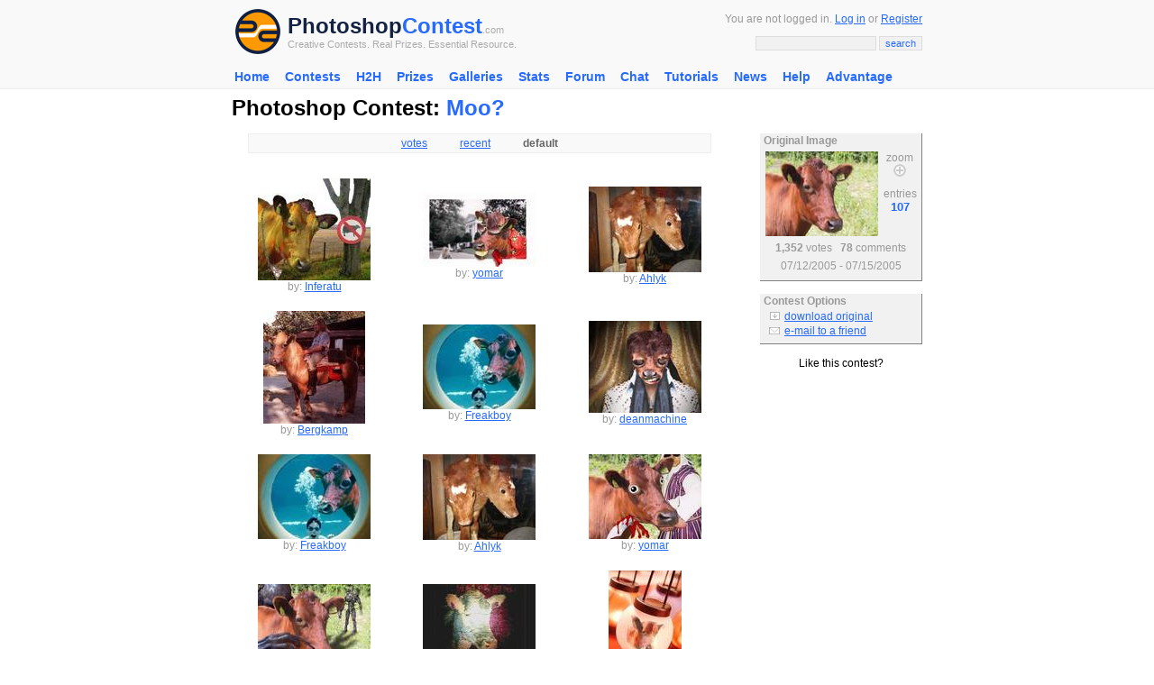

--- FILE ---
content_type: text/html; charset=UTF-8
request_url: http://photoshopcontest.com/photoshop-contest/1397/moo.html?l=72&
body_size: 5148
content:
<!DOCTYPE HTML PUBLIC "-//W3C//DTD HTML 4.01 Transitional//EN">
<HTML>
<HEAD>

<title>Photoshop Contests, Win Real Prizes, Photoshop Tutorials, Photoshop Forums</title><meta http-equiv="Content-Type" content="text/html; charset=iso-8859-1">
<meta http-equiv="Content-Style-Type" content="text/css">
<META http-equiv=cache-control content="private">
<META http-equiv=pragma content="no-cache">
<META http-equiv=expires content="-1">

<meta name="description" content="Photoshop Contest: Moo?. Browse this gallery of photoshop contest entries, vote on your favorites or submit your own image." />
<meta name="keywords" content="photoshop contest, Moo?, adobe photoshop, contest entries, image manipulation, image editing, photoshop, photoshopping, funny images, creative artwork" />

<link rel="stylesheet" href="/inc/templates/style.css" type="text/css">
<link rel="shortcut icon" HREF="/images/site/favicon.ico">
<script type="text/javascript" src="http://ajax.googleapis.com/ajax/libs/jquery/1.6.1/jquery.min.js"></script>
<script type="text/javascript" src="/v9/js/fullscreen/fullscreen.js"></script>
</head>
<BODY topmargin="0" leftmargin="0" rightmargin="0" bgcolor="#FFFFFF" link="#276AFF" vlink="#276AFF" alink="#FF0000">
<center>
<div class="header">
	<center>
		<table width="770" cellpadding="2" cellspacing="0" border="0">
		<form method="GET" action="/search/results.html">
		<input type="hidden" name="client" value="pub-9918565803340965"></input>
		<input type="hidden" name="forid" value="1"></input>
		<input type="hidden" name="ie" value="ISO-8859-1"></input>
		<input type="hidden" name="oe" value="ISO-8859-1"></input>
		<input type="hidden" name="cof" value="GALT:#276AFF;GL:1;DIV:#FFFFFF;VLC:276AFF;AH:center;BGC:FFFFFF;LBGC:FFFFFF;ALC:276AFF;LC:276AFF;T:000000;GFNT:276AFF;GIMP:276AFF;FORID:11"></input>
		<input type="hidden" name="hl" value="en"></input>
		<input type="hidden" name="sitesearch" value="photoshopcontest.com"></input>
		<tr>
			<td valign="middle" align="left" width="40">
			 <a href="/"><img src="/images/site/psclogo.gif" alt="Photoshop Contest" alt="PSC Logo" height="50" width="50" border="0" hspace="4" vspace="4"></a> 
			</td>
			<td valign="middle" align="left" width="100%" nowrap>
				<a href="http://photoshopcontest.com/" class="psclogo-dark">Photoshop</a><a href="http://photoshopcontest.com/" class="psclogo-light">Contest</a></span><span class="psclogo-small">.com</span><br />
				<span class="psclogo-small">Creative Contests. Real Prizes. Essential Resource.</span>
			</td>
			<td valign="middle" align="right" width="400" nowrap class=grey>
				You are not logged in. <a href="/boards/login.php">Log in</a> or <a href="/boards/profile.php?mode=register&agreed=true">Register</a>				<p></p>
				<input type="text" class="textbox" name="q" size="20" maxlength="100">&nbsp;<input type="submit" class="button" name="sa" value="search">
		  </td>
		</tr>
		<tr>
			<td colspan=\"3\" height=\"6\"></td>
		</tr>
		</form>
		</table>
	</center>
</div>

<div class="topnav">
			 
			 <ul id="navlist">
			 <li><a href="http://photoshopcontest.com/">Home</a></li>
<li><a href="/contests/active.html">Contests</a><ul class="subs">
<li><a href="/tournament/16">H2H 2015</a></li>
</ul></li>
<li><a href="/tournament/16">H2H</a><ul class="subs">
<li><a href="/tournament/16">H2H 2015</a></li>
</ul></li>
<li><a href="/prizes/index.html">Prizes</a></li>
<li><a href="/galleries/index.html">Galleries</a></li>
<li><a href="/standings/leaders.html">Stats</a></li>
<li><a href="/boards/">Forum</a></li>
<li><a href="/chat/talk.html">Chat</a></li>
<li><a href="/tutorials/photoshop-tips.html">Tutorials</a><ul class="subs">
<li><a href="/tutorials_video/photoshop-tips.html">Videos</a></li>
</ul></li>
<li><a href="/news/index.html">News</a></li>
<li><a href="/faq/help.html">Help</a></li>
<li><a href="/advantage/index.html">Advantage</a></li>
</ul>
			 
			 </div><div style="clear:both" />
			 <script>sfHover = function() {
			var sfEls = document.getElementById("navlist").getElementsByTagName("li");
			for (var i=0; i<sfEls.length; i++) {
				sfEls[i].onmouseover=function() {
					this.className+=" sfhover";
				}
				sfEls[i].onmouseout=function() {
				this.className=this.className.replace(new RegExp(" sfhover"), "");
				}
			}
		}
		if (window.attachEvent) window.attachEvent("onload", sfHover);</script><table width="770" height="300" cellpadding="2" cellspacing="0" border="0">
<tr>

</tr>
<tr>
	<td valign="top" align="left">
		
<script type="text/javascript">
<!--
	window.name="contest";
//-->
</script>

<font size=5><b>Photoshop Contest: <font color="#276AFF">Moo?</font></b></font>
<br />
<table width="100%" cellpadding=0 cellspacing=0 border=0>
<tr>
	<td width=550 valign=top align=left>
			<br />
			<center>
			<div class="toplinks">
				<a href='/photoshop-contest/1397/moo.html?l=72&o=votes'>votes</a>&nbsp;&nbsp;&nbsp;&nbsp;&nbsp;&nbsp;&nbsp;&nbsp;&nbsp;&nbsp;&nbsp;
				<a href='/photoshop-contest/1397/moo.html?l=72&o=recent'>recent</a>&nbsp;&nbsp;&nbsp;&nbsp;&nbsp;&nbsp;&nbsp;&nbsp;&nbsp;&nbsp;&nbsp;
				<b>default</b>
			</div>
			</center>
			<br>
		<table width='100%' cellpadding=10 cellspacing=0 border=0><tr><td valign=middle align=center><a href="/view-entry/79837/display.html"><img  src="/images/thumbs/9429082416a967dcdd30d4f4aa24c407689f4a5114634.jpg" border=0 alt="untitled" title="untitled"></a><br /><font color="#999999">by:</font> <a href='/boards/profile.php?mode=viewprofile&u=14131'>Inferatu</a><br /></td><td valign=middle align=center><a href="/view-entry/79843/display.html"><img  src="/images/thumbs/605572142786de6f73087ae514a73a897e28dbf4128272.jpg" border=0 alt="untitled" title="untitled"></a><br /><font color="#999999">by:</font> <a href='/boards/profile.php?mode=viewprofile&u=14453'>yomar</a><br /></td><td valign=middle align=center><a href="/view-entry/79846/display.html"><img  src="/images/thumbs/31541987f7033364417231381cc3b06cfef618b0161129.jpg" border=0 alt="untitled" title="untitled"></a><br /><font color="#999999">by:</font> <a href='/boards/profile.php?mode=viewprofile&u=14805'>Ahlyk</a><br /></td></tr><tr><td valign=middle align=center><a href="/view-entry/79847/display.html"><img  src="/images/thumbs/43195808f3292d3f763978f42c1500058dc1e3a0214456.jpg" border=0 alt="untitled" title="untitled"></a><br /><font color="#999999">by:</font> <a href='/boards/profile.php?mode=viewprofile&u=14769'>Bergkamp</a><br /></td><td valign=middle align=center><a href="/view-entry/79848/display.html"><img  src="/images/thumbs/14479704e4466b2d26d82e745bde48d173d02b07186271.jpg" border=0 alt="untitled" title="untitled"></a><br /><font color="#999999">by:</font> <a href='/boards/profile.php?mode=viewprofile&u=14696'>Freakboy</a><br /></td><td valign=middle align=center><a href="/view-entry/79849/display.html"><img  src="/images/thumbs/51656437d34b688fb1ebb0d311f56cd8cec65e381690610.jpg" border=0 alt="untitled" title="untitled"></a><br /><font color="#999999">by:</font> <a href='/boards/profile.php?mode=viewprofile&u=14652'>deanmachine</a><br /></td></tr><tr><td valign=middle align=center><a href="/view-entry/79851/display.html"><img  src="/images/thumbs/2919121737699b739fb36c39e7b289ce99398c6397022.jpg" border=0 alt="untitled" title="untitled"></a><br /><font color="#999999">by:</font> <a href='/boards/profile.php?mode=viewprofile&u=14696'>Freakboy</a><br /></td><td valign=middle align=center><a href="/view-entry/79852/display.html"><img  src="/images/thumbs/4390832a609671370c6cedc48b092b1acb045d9351151.jpg" border=0 alt="untitled" title="untitled"></a><br /><font color="#999999">by:</font> <a href='/boards/profile.php?mode=viewprofile&u=14805'>Ahlyk</a><br /></td><td valign=middle align=center><a href="/view-entry/79854/display.html"><img  src="/images/thumbs/5587171598c86b35630b8c2349d4d1ddf97c7a8e175810.jpg" border=0 alt="untitled" title="untitled"></a><br /><font color="#999999">by:</font> <a href='/boards/profile.php?mode=viewprofile&u=14453'>yomar</a><br /></td></tr><tr><td valign=middle align=center><a href="/view-entry/79776/display.html"><img  src="/images/thumbs/626818355acaa4b87f8b92442d7c92f8c25c4364262579.jpg" border=0 alt="untitled" title="untitled"></a><br /><font color="#999999">by:</font> <a href='/boards/profile.php?mode=viewprofile&u=13779'>Lord David</a><br /></td><td valign=middle align=center><a href="/view-entry/79855/display.html"><img  src="/images/thumbs/47960565c221bebfd843ccdab9113bb60b22a247269039.jpg" border=0 alt="untitled" title="untitled"></a><br /><font color="#999999">by:</font> <a href='/boards/profile.php?mode=viewprofile&u=14884'>queenofnightsky</a><br /></td><td valign=middle align=center><a href="/view-entry/79856/display.html"><img  src="/images/thumbs/237688030158741f69a19b641f24c681e886d08d232756.jpg" border=0 alt="untitled" title="untitled"></a><br /><font color="#999999">by:</font> <a href='/boards/profile.php?mode=viewprofile&u=14887'>ciwecom2</a><br /></td></tr><tr></tr></table><center>page: <a href="/photoshop-contest/1397/moo.html?l=0&">1</a>&nbsp;<a href="/photoshop-contest/1397/moo.html?l=12&">2</a>&nbsp;<a href="/photoshop-contest/1397/moo.html?l=24&">3</a>&nbsp;<a href="/photoshop-contest/1397/moo.html?l=36&">4</a>&nbsp;<a href="/photoshop-contest/1397/moo.html?l=48&">5</a>&nbsp;<a href="/photoshop-contest/1397/moo.html?l=60&">6</a>&nbsp;7&nbsp;<a href="/photoshop-contest/1397/moo.html?l=84&">8</a>&nbsp;<a href="/photoshop-contest/1397/moo.html?l=96&">9</a>&nbsp;<a href='/photoshop-contest/1397/moo.html?l=all&o='>all</a></center><br></td>
	<td valign=top align=left nowrap></td>
	<td width=180 valign=top align=left nowrap><br />
		<table width="100%" class="greybox">
	
		<tr>
				<td width="100%" align="left" valign="middle" class="grey">
				&nbsp;<b>Original Image</b>
			</td>
		</tr>
	
		<tr>
			<td width="100%" align="center" valign="middle" class="grey">
				
					<table cellpadding="3" cellspacing="0" border="0">
					<tr>
						<td valign="middle" align="left">
							<a href="/images/queue/11326609a385b921e2ff10b7107809359d81099398003.jpg" target="original_window" onmouseover="document.enlarge.src='/images/site/enlarge-orange.gif';" onmouseout="document.enlarge.src='/images/site/enlarge.gif';"><img src="/images/queue/thumbs/11326609a385b921e2ff10b7107809359d81099398003.jpg" border="0" alt="Moo?" title="Moo?" width="125"></a>
						</td>
						<td width="36" valign="top" align="center" nowrap>
							<font color="#999999">zoom</font><br />
							<a href="/images/queue/11326609a385b921e2ff10b7107809359d81099398003.jpg" target="original_window" onmouseover="document.enlarge.src='/images/site/enlarge-orange.gif';" onmouseout="document.enlarge.src='/images/site/enlarge.gif';"><img src="/images/site/enlarge.gif" border="0" name="enlarge"></a><p></p>
							<font color="#999999">entries</font><br />
							<a href="/photoshop-contest/1397/moo.html" class="nav">107</a><br />
						</td>
					</tr>
					</table>
					<table cellpadding="3" cellspacing="0" border="0">
					<tr>
						<td valign="middle" align="left" colspan="" class="grey">
							<b>1,352</b> votes
							&nbsp;
							<b>78</b> comments
						</td>
					</tr>
					</table>
					<table cellpadding="3" cellspacing="0" border="0">
					<tr>
						<td valign="middle" align="left" colspan="" class="grey">
						07/12/2005 - 07/15/2005
						</td>
					</tr>
					</table>
					
				
			</td>
		</tr>
		<tr>
			<td width="100%" height="5" align="center" valign="middle">
			</td>
		</tr>
		</table>
	<br />
		<table width="100%" class="greybox">
	
		<tr>
				<td width="100%" align="left" valign="middle" class="grey">
				&nbsp;<b>Contest Options</b>
			</td>
		</tr>
	
		<tr>
			<td width="100%" align="center" valign="middle" class="grey">
				
	                                <table cellpadding="1" cellspacing="0" border="0" width="100%">
	                                <tr>
	                                        <td align="right" valign="middle" width="20"><img src="/images/site/dl.gif" border="0"></td>
        	                                <td align="left" valign="top">&nbsp;<a href="/images/queue/11326609a385b921e2ff10b7107809359d81099398003.jpg" target="big">download original</a></td>
                	                </tr>
					
	                                <tr>
       		                                <td align="right" valign="middle"><img src="/images/site/email.gif" border="0"></td>
	                                        <td align="left" valign="top">&nbsp;<a href="#" onclick="window.open('/email/friend.html?url=http://photoshopcontest.com/photoshop-contest/1397/moo.html',null,'width=350,height=250,status=0,toolbar=0,menubar=0,location=0,titlebar=0')"\;>e-mail to a friend</a></td>
        	                        </tr>
                                </table>
				
			</td>
		</tr>
		<tr>
			<td width="100%" height="5" align="center" valign="middle">
			</td>
		</tr>
		</table>
	<center>
						<br>Like this contest?<br>
							<script type="text/javascript">addthis_pub  = 'photoshopcontest';</script>
						<a href="http://www.addthis.com/bookmark.php" onmouseover="return addthis_open(this, '', '[URL]', '[TITLE]')" onmouseout="addthis_close()" onclick="return addthis_sendto()"><img src="http://s9.addthis.com/button1-share.gif" width="125" height="16" border="0" alt="" /></a><script type="text/javascript" src="http://s7.addthis.com/js/152/addthis_widget.js"></script><br><br>
						
	<div class="addthis_toolbox addthis_default_style">
    <a class="addthis_button_facebook"></a>
    <a class="addthis_button_twitter"></a>
    <a class="addthis_button_google_plusone" g:plusone:count="false"></a>
    <span class="addthis_separator"> </span>
    <a class="addthis_button_facebook_like"></a>

	<script type="text/javascript" src="http://s7.addthis.com/js/250/addthis_widget.js#username=photoshopcontest"></script>
</div>
</center>
	
	<br />
        <center>
		<script async src="https://pagead2.googlesyndication.com/pagead/js/adsbygoogle.js"></script>
		<!-- 160x90, created 5/16/11 -->
		<ins class="adsbygoogle"
			 style="display:inline-block;width:160px;height:90px"
			 data-ad-client="ca-pub-9918565803340965"
			 data-ad-slot="1121226670"></ins>
		<script>
			 (adsbygoogle = window.adsbygoogle || []).push({});
		</script>
		<br /><br />				
		
		</center>
	<br />
	</td>
</tr>
</table>
<center>	
<script async src="https://pagead2.googlesyndication.com/pagead/js/adsbygoogle.js"></script>
<!-- PSC 2020 Responsive -->
<ins class="adsbygoogle"
     style="display:block"
     data-ad-client="ca-pub-9918565803340965"
     data-ad-slot="1131497859"
     data-ad-format="auto"
     data-full-width-responsive="true"></ins>
<script>
     (adsbygoogle = window.adsbygoogle || []).push({});
</script>
		<br />
	</center><br />
	</td>
</tr>
</table>

<table width="770" cellpadding="2" cellspacing="0" border="0">
<tr>
	<td height=\"30\"></td>
</tr>
<tr>
	<td valign="top" align="left" class="grey">
 
			<div class="base">
				<span class="bottomtitle">Navigate PSC</span>
			</div>
			
		<table cellpadding="2" cellspacing="2" border="0">
		<tr>
			<td align="left" valign="top">
				<table cellpadding="2" cellspacing="2" border="0">
	
				<tr>
					<td valign="top" align="left" class="sitemap">Contests</td>
					<td valign="top" align="left" nowrap>
		
						<a href="/contests/active.html">active</a>&nbsp;
				
						<a href="/archives/photoshop-contests.html">archives</a>&nbsp;
				
						<a href="/galleries/winners/index.html">winners</a>&nbsp;
				
						<a href="/prizes/index.html">prizes</a>&nbsp;
				
						<a href="/sponsors/index.html">sponsors</a>&nbsp;
				
						<a href="/events/special.html">events</a>&nbsp;
				
						<a href="/faq/help.html">rules</a>&nbsp;
				
						<a href="/rss/contests.xml">rss</a>&nbsp;
				
					</td>
				</tr>
			
				<tr>
					<td valign="top" align="left" class="sitemap">Galleries</td>
					<td valign="top" align="left" nowrap>
		
						<a href="/galleries/votes/index.html">votes</a>&nbsp;
				
						<a href="/galleries/authenticity/index.html">authentic</a>&nbsp;
				
						<a href="/galleries/execution/index.html">skillful</a>&nbsp;
				
						<a href="/galleries/humor/index.html">funny</a>&nbsp;
				
						<a href="/galleries/idea/index.html">creative</a>&nbsp;
				
						<a href="/galleries/theme/index.html">theme</a>&nbsp;
				
						<a href="/galleries/winners/index.html">winners</a>&nbsp;
				
					</td>
				</tr>
			
				<tr>
					<td valign="top" align="left" class="sitemap">Interact</td>
					<td valign="top" align="left" nowrap>
		
						<a href="/boards/profile.php?mode=register&agreed=true">register</a>&nbsp;
				
						<a href="/boards/login.php">log in/out</a>&nbsp;
				
						<a href="/boards/">forum</a>&nbsp;
				
						<a href="/chat/talk.html">chat</a>&nbsp;
				
						<a href="/user-lookup/search.html">user lookup</a>&nbsp;
				
						<a href="/contact/index.html">contact</a>&nbsp;
				
					</td>
				</tr>
			
				</table>
			</td>
			<td align="left" valign="top">
				<table cellpadding="2" cellspacing="2" border="0">
			
				<tr>
					<td valign="top" align="left" class="sitemap">Stats</td>
					<td valign="top" align="left" nowrap>
		
						<a href="/standings/leaders.html">monthly leaders</a>&nbsp;
				
						<a href="/halloffame/results.html">hall of fame</a>&nbsp;
				
						<a href="/records/alltime.html">record holders</a>&nbsp;
				
					</td>
				</tr>
			
				<tr>
					<td valign="top" align="left" class="sitemap">PSC</td>
					<td valign="top" align="left" nowrap>
		
						<a href="/advantage/index.html">advantage</a>&nbsp;
				
						<a href="/news/index.html">news</a>&nbsp;
				
						<a href="/newsrss/newsrss.xml">(rss)</a>&nbsp;
				
						<a href="/faq/help.html">faq</a>&nbsp;
				
						<a href="/about/index.html">about</a>&nbsp;
				
						<a href="/links/index.html">links</a>&nbsp;
				
						<a href="/contact/index.html">contact</a>&nbsp;
				
						<a href="/">home</a>&nbsp;
				
					</td>
				</tr>
			
				<tr>
					<td valign="top" align="left" class="sitemap">Help</td>
					<td valign="top" align="left" nowrap>
		
						<a href="/faq/help.html">faq</a>&nbsp;
				
						<a href="/search/index.html">search</a>&nbsp;
				
						<a href="/boards/viewforum.php?f=20">new users</a>&nbsp;
				
						<a href="/tutorials/photoshop-tips.html">tutorials</a>&nbsp;
				
						<a href="/contact/index.html">contact</a>&nbsp;
				
						<a href="/boards/profile.php?mode=sendpassword">password</a>&nbsp;
				
					</td>
				</tr>
			</table>
			</td>
</tr>
</table>

<br />

<center>
	<p class="grey">Adobe, the Adobe logo, Adobe Photoshop, Creative Suite and Illustrator are registered trademarks of Adobe Systems Incorporated.<br />
        Text and images copyright � 2000-2026        <a href="http://photoshopcontest.com/" title="Photoshop Contest">Photoshop Contest</a>. All rights reserved.<br />A venture of <a href="https://www.expertrating.com" target="_blank">ExpertRating.com</a>
	</p>
 <p>PSC Time 8:25 am EST</p>
</center>


<script type="text/javascript">

  var _gaq = _gaq || [];
  _gaq.push(['_setAccount', 'UA-918572-5']);
  _gaq.push(['_trackPageview']);

  (function() {
    var ga = document.createElement('script'); ga.type = 'text/javascript'; ga.async = true;
    ga.src = ('https:' == document.location.protocol ? 'https://ssl' : 'http://www') + '.google-analytics.com/ga.js';
    var s = document.getElementsByTagName('script')[0]; s.parentNode.insertBefore(ga, s);
  })();


</script>
</BODY>
</HTML>



--- FILE ---
content_type: text/html; charset=utf-8
request_url: https://www.google.com/recaptcha/api2/aframe
body_size: 268
content:
<!DOCTYPE HTML><html><head><meta http-equiv="content-type" content="text/html; charset=UTF-8"></head><body><script nonce="l5M5IjpfDCU00MBk8Dn5aw">/** Anti-fraud and anti-abuse applications only. See google.com/recaptcha */ try{var clients={'sodar':'https://pagead2.googlesyndication.com/pagead/sodar?'};window.addEventListener("message",function(a){try{if(a.source===window.parent){var b=JSON.parse(a.data);var c=clients[b['id']];if(c){var d=document.createElement('img');d.src=c+b['params']+'&rc='+(localStorage.getItem("rc::a")?sessionStorage.getItem("rc::b"):"");window.document.body.appendChild(d);sessionStorage.setItem("rc::e",parseInt(sessionStorage.getItem("rc::e")||0)+1);localStorage.setItem("rc::h",'1769070324974');}}}catch(b){}});window.parent.postMessage("_grecaptcha_ready", "*");}catch(b){}</script></body></html>